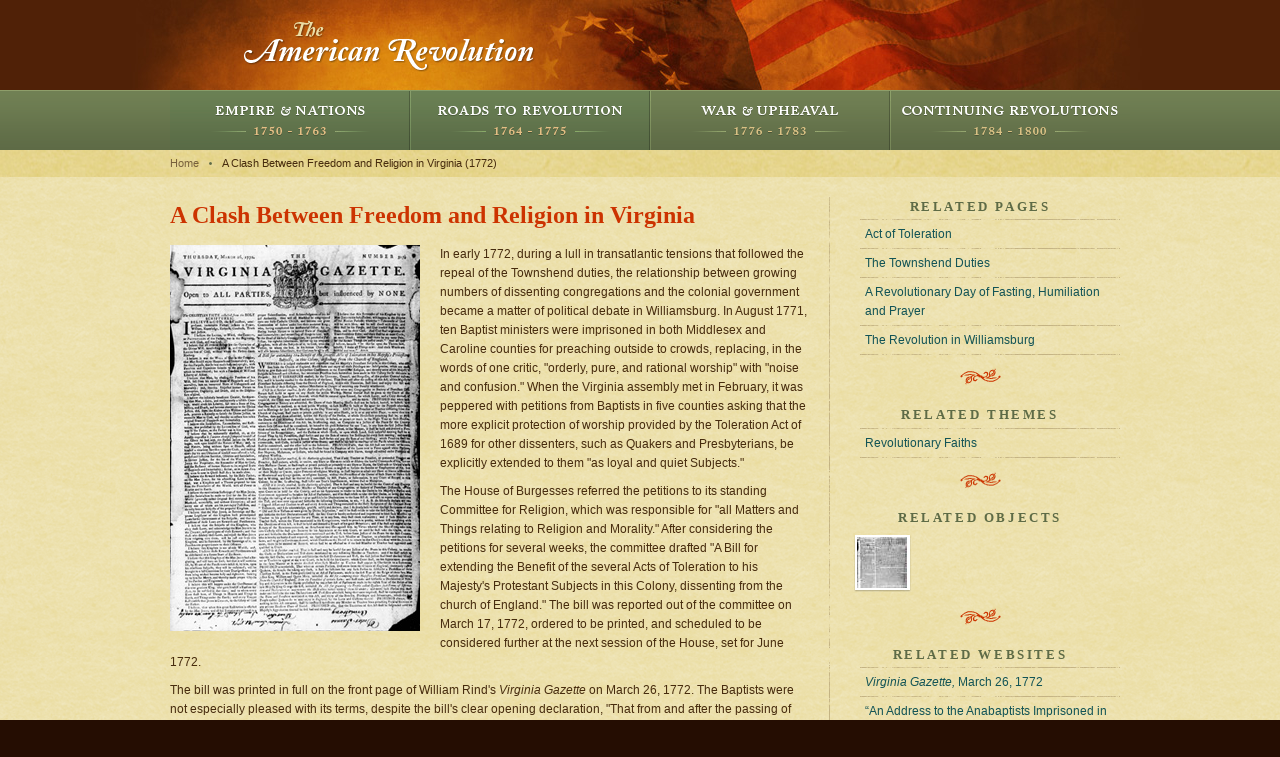

--- FILE ---
content_type: text/html;charset=UTF-8
request_url: https://ouramericanrevolution.org/index.cfm?controller=page&action=view&key=p0205
body_size: 3805
content:
<!DOCTYPE html PUBLIC "-//W3C//DTD XHTML 1.0 Transitional//EN"
	"http://www.w3.org/TR/xhtml1/DTD/xhtml1-transitional.dtd">
<html xmlns="http://www.w3.org/1999/xhtml" xml:lang="en" lang="en">
<head>
	<meta http-equiv="Content-Type" content="text/html; charset=utf-8"/>
<!-- Google Tag Manager -->
<script>(function(w,d,s,l,i){w[l]=w[l]||[];w[l].push({'gtm.start':
new Date().getTime(),event:'gtm.js'});var f=d.getElementsByTagName(s)[0],
j=d.createElement(s),dl=l!='dataLayer'?'&l='+l:'';j.async=true;j.src=
'https://www.googletagmanager.com/gtm.js?id='+i+dl;f.parentNode.insertBefore(j,f);
})(window,document,'script','dataLayer','GTM-MPHS59');</script>
<!-- End Google Tag Manager -->


	<title>The American Revolution</title>
	<link href="/css/screen.css" rel="stylesheet" type="text/css" media="screen, presentation" />
    
    <link href="http://www.history.org/cwf_styles/foundationBar.css" rel="stylesheet" type="text/css" />
	<link href="http://www.history.org/cwf_styles/foundationbar_amrev.css" rel="stylesheet" type="text/css" />

    
    <script type="text/javascript" src="/js/swfobject.js"></script>
    <script type="text/javascript" src="http://use.typekit.com/vrl4rnx.js"></script>
    <script type="text/javascript">try{Typekit.load();}catch(e){}</script>
    <script type="text/javascript" src="/js/jquery-1.5.2.min.js"></script>	
  
</head>

<body class="inside P0205" >
<!-- Google Tag Manager (noscript) -->
<noscript><iframe src="https://www.googletagmanager.com/ns.html?id=GTM-MPHS59"
height="0" width="0" style="display:none;visibility:hidden"></iframe></noscript>
<!-- End Google Tag Manager (noscript) -->


<div id="header" class="section">
    


	<div class="container">
		<a href="/" id="logo">The American Revolution</a>
		
	</div>
</div>
<div id="navigation" class="section">
  
      <div class='menu subnav'>
      
      <ul>
    
          <li> <a href="/index.cfm?controller=page&action=view&key=m0001" id="M0001" class="">Empire and Nations</a>         
          </li>
        
          <li> <a href="/index.cfm?controller=page&action=view&key=m0002" id="M0002" class="">Roads to Revolution</a>         
          </li>
        
          <li> <a href="/index.cfm?controller=page&action=view&key=m0003" id="M0003" class="">War and Upheaval</a>         
          </li>
        
          <li> <a href="/index.cfm?controller=page&action=view&key=m0004" id="M0004" class="">Continuing Revolutions</a>         
          </li>
        
      </ul>
    </div> 
</div>


  <div id="breadcrumb" class="section">
  	<div class="container">
      <ul class="breadcrumbs"><li class="first"><a href="/">Home</a></li><li class="last"><a href="/index.cfm?controller=page&action=view&key=m0205" id="M0205" class=" active">A Clash Between Freedom and Religion in Virginia (1772)</a></li></ul>
  	</div>
  </div>


<div id="content" class="section">
	<div class="container">
		<div id="mainContent">
		  
  <h1>A Clash Between Freedom and Religion in Virginia</h1>
  <div class="image left"><img src="/amrev/images/pageimages/VG_R_03261772_0016hi.jpg" alt="Front Page of Virginia Gazette, March 26, 1772"/>
</div><p>In early 1772, during a lull in transatlantic tensions that followed the repeal of the Townshend duties, the relationship between growing numbers of dissenting congregations and the colonial government became a matter of political debate in Williamsburg.  In August 1771, ten Baptist ministers were imprisoned in both Middlesex and Caroline counties for preaching outside to crowds, replacing, in the words of one critic, "orderly, pure, and rational worship" with "noise and confusion."  When the Virginia assembly met in February, it was peppered with petitions from Baptists in five counties asking that the more explicit protection of worship provided by the Toleration Act of 1689 for other dissenters, such as Quakers and Presbyterians, be explicitly extended to them "as loyal and quiet Subjects."    </p>
<p>The House of Burgesses referred the petitions to its standing Committee for Religion, which was responsible for "all Matters and Things relating to Religion and Morality."  After considering the petitions for several weeks, the committee drafted "A Bill for extending the Benefit of the several Acts of Toleration to his Majesty's Protestant Subjects in this Colony, dissenting from the church of England."  The bill was reported out of the committee on March 17, 1772, ordered to be printed, and scheduled to be considered further at the next session of the House, set for June 1772.</p>
<p>The bill was printed in full on the front page of William Rind's <i>Virginia Gazette</i> on March 26, 1772.  The Baptists were not especially pleased with its terms, despite the bill's clear opening declaration, "That from and after the passing of this Act, all his Majesty's Protestant Subjects dissenting from the Church of England, within this Dominion, shall have an enjoy the full and free Exercise of their Religion, without Molestation or Danger of incurring any Penalty whatsoever."  The burgesses did place a number of restrictions on that exercise, however.  For instance, they could meet only in unlocked meeting houses during the day time, and groups of more than ten unrelated persons could not meet at all.  </p>
<p>The burgesses were also very careful to make sure that dissenters could not take advantage of the bill's provisions to stir up trouble with slaves.  It could not be used to permit free people to associate with slaves, "though assembled under Pretence of religious Worship."  In what must have been for many readers the most paranoiac of the provisions, the burgess would make it illegal for any preacher, in public or in private, to teach "the Unfitness or Unlawfulness of Slavery" or baptize a slave without the written permission of owners, among other restrictive terms.                </p>
<p>Postponed a number of times by the governor, the assembly did not meet again in a regular session for almost two years;  consequently, no further action was taken on the bill until May 12, 1774, when a Baptist petition opposing it was submitted to the House of Burgesses.  As far as the petitioners were concerned, the most objectionable provision of the bill was the requirement that they meet in the day time as "inconsistent with the law of England, as well as the Practice and Usage of the Primitive Churches, and even of the English Church."  It was also inconvenient to dissenters whose day hours were usually spent at work.  Another petition, by a group of Baptist ministers asking for the "liberty to preach in all proper places, and at all Seasons, without restraint," was referred to the Committee for Religion on May 16.  The bill was not taken up again before the governor dissolved the assembly two weeks later for ordering the observance of "a day of Fasting, Humiliation, and Prayer" in protest of the closure of the port of Boston by the first of the Coercive Acts.  </p>
<p>The Baptists tried again with a similar petition on June 13, 1775, during the last full session of the House of Burgesses, but with royal government in the midst of collapse, the bill was given no further consideration.  Almost exactly one year later, however, the Fifth Virginia Convention passed the Declaration of Rights, the 16th article of which established that "all men are equally entitled to the free exercise of religion, according to the dictates of conscience."  </p> 
		</div>
		<div id="sidebar">
		  
    <div class="menu related-pages">
      <h4>Related Pages</h4>
      <ul>
      
        <li><a href="/index.cfm?controller=page&amp;action=view&amp;key=p0109">Act of Toleration</a></li>
      
        <li><a href="/index.cfm?controller=page&amp;action=view&amp;key=p0036">The Townshend Duties</a></li>
      
        <li><a href="/index.cfm?controller=page&amp;action=view&amp;key=p0206">A Revolutionary Day of Fasting, Humiliation and Prayer</a></li>
      
        <li><a href="/index.cfm?controller=page&amp;action=view&amp;key=p0199">The Revolution in Williamsburg</a></li>
      
      </ul>
    </div>
    
  <div class="menu related-themes">
    <h4>Related Themes</h4>
    <ul>
    
      <li><a href="/index.cfm?controller=theme&amp;action=view&amp;key=th0008%20%20%20%20">Revolutionary Faiths                                                                                </a></li>
    
    </ul>
  </div>
  
    <div class="menu related-objects objectsList">
      <h4>Related Objects</h4>
      <ul>
      
        <li><a href="/index.cfm?controller=object&amp;action=view&amp;key=ob0282"><img src="/images/objects/thumbnails_med/VG_R_03261772_0016hi.jpg" title /><span class="name">Newspaper, Virginia Gazette for March 26, 1772, page 1</span></a></li>
      
      </ul>
    </div>
  
    <div class="menu external-pages">
      <h4>Related Websites</h4>
      <ul>
        
          <li><a href="http://research.history.org/DigitalLibrary/va-gazettes/VGSinglePage.cfm?issueIDNo=72.R.06"><i>Virginia Gazette,</i> March 26, 1772</a></li>
        
          <li><a href="http://research.history.org/DigitalLibrary/va-gazettes/VGSinglePage.cfm?issueIDNo=72.PD.09">“An Address to the Anabaptists Imprisoned in Caroline County,”</a></li>
        
      </ul>
    </div>
  
		</div>
	</div>
</div>
<div id="themes" class="section">
	<div class="container">
		<h4>Browse Content By Theme</h4>
		<ul>
		  
  			<li><a href="/index.cfm?controller=theme&action=view&key=th0001%20%20%20%20" class="img_sm"><img src=" /images/thumb_small/1950-661-1_crop.jpg" alt="Revolutionary Cities                                                                                " /></a>
  				<div class="description">
  					<h3><a href =""><a href="/index.cfm?controller=theme&amp;action=view&amp;key=th0001%20%20%20%20">Revolutionary Cities                                                                                </a></a></h3>
  					<p>See the events in Williamsburg and other cities that created a revolutionary movement.</p>
  				</div></li>		    
		  
  			<li><a href="/index.cfm?controller=theme&action=view&key=th0008%20%20%20%20" class="img_sm"><img src=" /images/thumb_small/D2006-COPY-0412-2005_crop.jpg" alt="Revolutionary Faiths                                                                                " /></a>
  				<div class="description">
  					<h3><a href =""><a href="/index.cfm?controller=theme&amp;action=view&amp;key=th0008%20%20%20%20">Revolutionary Faiths                                                                                </a></a></h3>
  					<p>Follow the ways that religion informed revolutionary thought.</p>
  				</div></li>		    
		  
  			<li><a href="/index.cfm?controller=theme&action=view&key=th0009%20%20%20%20" class="img_sm"><img src=" /images/thumb_small/1969-111-1_crop.jpg" alt="Revolutionary Fashion                                                                               " /></a>
  				<div class="description">
  					<h3><a href =""><a href="/index.cfm?controller=theme&amp;action=view&amp;key=th0009%20%20%20%20">Revolutionary Fashion                                                                               </a></a></h3>
  					<p>From clothing to theater, trace the impact of taste on empire and revolution.</p>
  				</div></li>		    
		  
		  
	</div>
</div>
<div id="footer" class="section">
	<div class="container">
		<p><a href="/index.cfm?controller=page&amp;action=view&amp;key=p0174">About this Project</a> Copyright &copy; 2026, The Colonial Williamsburg Foundation</p>
		<a href="#" id="colonialWilliamsburg"><img src="/images/logo_cw.gif" alt="Colonial Williamsburg" /></a>
	</div>
</div>
<!--[if lt IE 7 ]>
<script src="/js/dd_belatedpng.js"></script>
<script>DD_belatedPNG.fix(".calloutWrapper");</script>
<![endif]-->
</body>
<script type="text/javascript">
  $('a[href^="http://"]')
    .attr({
      target: "_blank", 
      title: "Opens in a new window"
    });
</script>

</html>


--- FILE ---
content_type: application/x-javascript; charset=utf-8
request_url: https://consent.cookiebot.com/73984301-004f-4c7b-b48e-328070680246/cc.js?renew=false&referer=ouramericanrevolution.org&dnt=false&init=false
body_size: 222
content:
if(console){var cookiedomainwarning='Error: The domain OURAMERICANREVOLUTION.ORG is not authorized to show the cookie banner for domain group ID 73984301-004f-4c7b-b48e-328070680246. Please add it to the domain group in the Cookiebot Manager to authorize the domain.';if(typeof console.warn === 'function'){console.warn(cookiedomainwarning)}else{console.log(cookiedomainwarning)}};